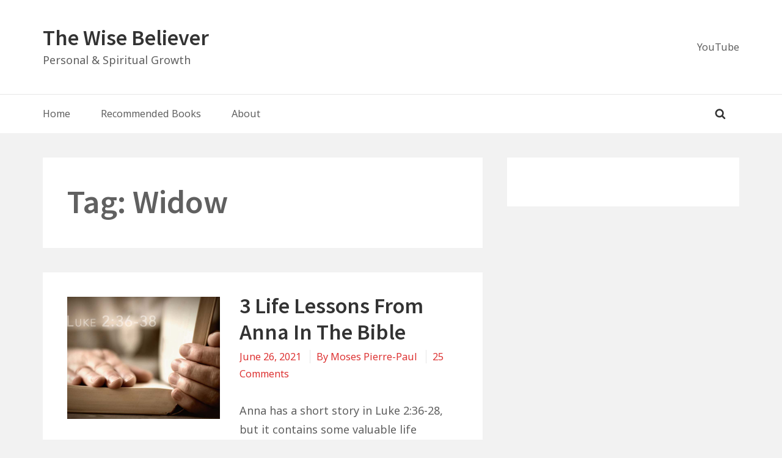

--- FILE ---
content_type: text/css
request_url: https://thewisebeliever.com/wp-content/themes/manta/style.css?ver=6.9
body_size: 9050
content:
/*
Theme Name: Manta
Theme URI: https://www.premiumwp.com/themes/manta/
Author: PremiumWP
Author URI: https://www.premiumwp.com/
Description: Manta is a minimal, lightweight and mobile first WordPress theme that is flexible and easy to use. It is built with accessibility, search-engine optimization (SEO), security, pagespeed and simplicity in mind. Manta is written with clean code, the most current HTML5 conventions and Schema.org microdata. With various header, footer and sidebar layout options, site dimension controls, numerous options for displaying featured images, typography options and more, Manta can serve as a solid base to build incredible websites.
Version: 1.3.3
License: GNU General Public License v2 or later
License URI: http://www.gnu.org/licenses/gpl-2.0.html
Text Domain: manta
Tags: one-column, two-columns, three-columns, left-sidebar, right-sidebar, flexible-header, accessibility-ready, custom-background, custom-header, custom-menu, custom-logo, editor-style, featured-images, footer-widgets, microformats, post-formats, rtl-language-support, sticky-post, theme-options, threaded-comments, translation-ready

This theme, like WordPress, is licensed under the GPL.
Use it to make something cool, have fun, and share what you've learned with others.

Manta is based on Underscores http://underscores.me/, (C) 2012-2016 Automattic, Inc.
Underscores is distributed under the terms of the GNU GPL v2 or later.

# Warning

DO NOT make edits directly to this file. You will lose all modifications when the theme is next updated if you do so.
Please use a child theme. Alternatively for minor CSS customization consider using the Additional CSS section in
Appearance > Customize > Additional CSS, as this is saved in your database and will remain after theme update.

*/


/**
 * Table of Contents
 * 1.0 - HTML5 Reset
 *	 1.1 - Baseline Normalize
 *	 1.2 - Box Sizing
 * 2.0 - Elements
 *	 2.1 - Typographical Elements
 *	 2.2 - Headings
 *	 2.3 - Forms
 *	 2.4 - Tables
 * 3.0  Float Clearing
 * 4.0  Accessibility
 * 5.0  Alignment
 * 6.0  Media
 *	 6.1 Smiley
 *	 6.2 Captions
 *	 6.3 Media Elements
 *	 6.4 Gallery
 * 7.0  Widgets
 *   7.1 Header Widgets
 *   7.2 Sidebar Widgets
 *   7.3 Footer Widgets
 * 8.0  Navigation
 *   8.1 Menu and sub-menu toggle buttons
 *   8.2 Primary menu
 *   8.3 Header menu
 *   8.4 Footer menu
 *   8.5 Post pagination and navigation
 * 9.0  Site Layout & Structure
 *	 9.1 Site Header
 *	 9.2 Featured Post
 *	 9.3 Site Content
 *	 9.4 Site Footer
 * 10.0 Plugins Compatibility
 *   10.1 Jetpack
 *   10.2 WooCommerce
 *   10.3 Gravity Forms
 * 11.0 Media queries
 *   11.1 Screen >= 640px
 *   11.2 Screen >= 860px
 *   11.3 Screen >= 1024px
 *   11.4 Screen >= 1200px
 *   11.5 Screen >= 1340px
 */


/**
 * 1.0 - HTML5 Reset
 */


/**
 * 1.0 - HTML5 Reset
 */


/**
 * 1.1 Baseline Normalize
 * Modified from normalize.css v7.0.0 | MIT License | github.com/necolas/normalize.css
 */

html {
    line-height: 1.15;
    -ms-text-size-adjust: 100%;
    -webkit-text-size-adjust: 100%;
}

body {
    margin: 0;
}

hr {
    box-sizing: content-box;
    height: 0;
    overflow: visible;
}

pre,
code,
kbd,
samp {
    font-family: monospace, monospace;
    font-size: 1em;
}

a {
    -webkit-text-decoration-skip: objects;
}

abbr[title] {
    border-bottom: none;
    text-decoration: underline;
    text-decoration: underline dotted;
}

b,
strong {
    font-weight: inherit;
}

b,
strong {
    font-weight: bolder;
}

dfn {
    font-style: italic;
}

small {
    font-size: 80%;
}

sub,
sup {
    font-size: 75%;
    line-height: 0;
    position: relative;
    vertical-align: baseline;
}

sub {
    bottom: -0.25em;
}

sup {
    top: -0.5em;
}

audio:not([controls]) {
    display: none;
    height: 0;
}

svg:not(:root) {
    overflow: hidden;
}

button,
input,
optgroup,
select,
textarea {
    font-family: sans-serif;
    font-size: 100%;
    line-height: 1.15;
    margin: 0;
}

button,
input {
    overflow: visible;
}

button,
select {
    text-transform: none;
}

button,
html [type="button"],
[type="reset"],
[type="submit"] {
    -webkit-appearance: button;
}

button::-moz-focus-inner,
[type="button"]::-moz-focus-inner,
[type="reset"]::-moz-focus-inner,
[type="submit"]::-moz-focus-inner {
    border-style: none;
    padding: 0;
}

button:-moz-focusring,
[type="button"]:-moz-focusring,
[type="reset"]:-moz-focusring,
[type="submit"]:-moz-focusring {
    outline: 1px dotted ButtonText;
}

fieldset {
    padding: 0.35em 0.75em 0.625em;
}

legend {
    box-sizing: border-box;
    color: inherit;
    display: table;
    max-width: 100%;
    padding: 0;
    white-space: normal;
}

progress {
    vertical-align: baseline;
}

textarea {
    overflow: auto;
}

[type="number"]::-webkit-inner-spin-button,
[type="number"]::-webkit-outer-spin-button {
    height: auto;
}

[type="search"] {
    -webkit-appearance: textfield;
    outline-offset: -2px;
}

[type="search"]::-webkit-search-cancel-button,
[type="search"]::-webkit-search-decoration {
    -webkit-appearance: none;
}

::-webkit-file-upload-button {
    -webkit-appearance: button;
    font: inherit;
}

details {
    display: block;
}

summary {
    display: list-item;
}

template {
    display: none;
}


/**
 * 1.2 Box Sizing
 */

html,
input[type='search'] {
    box-sizing: border-box;
}

*,
*:before,
*:after {
    box-sizing: inherit;
}


/**
 * 2.0 - Elements
 */


/**
 * 2.1 Typographical Elements
 */

html {
    overflow-y: scroll;
}

body {
    font-size: 1rem;
    font-weight: 400;
    line-height: 1.75;
    font-family: "Noto Sans", Helvetica Neue, Helvetica, Arial, sans-serif;
    word-wrap: break-word;
    color: #333;
    background-color: #f2f2f2;
}

a {
    text-decoration: none;
    color: #006eb8;
    -webkit-transition: all .1s ease-in-out;
    transition: all .1s ease-in-out;
}

a:focus {
    outline: thin dotted;
    outline-offset: -1px;
}

a:hover,
a:focus {
    color: #006eb8;
    text-decoration: none;
    box-shadow: inset 0 0 0 currentColor, 0 1px 0 currentColor;
}

a:hover>img,
a:focus>img {
    opacity: 0.9;
}

address,
p {
    margin: 0 0 1.75rem;
}

ol,
ul {
    margin: 0 0 1.75rem;
    padding: 0 0 0 1.75em;
}

li>ul,
li>ol {
    margin-bottom: 0;
}

hr {
    overflow: visible;
    height: 1px;
    margin-bottom: 1.75rem;
    border: 0;
    background-color: #e6e6e6;
}

abbr,
dfn[title],
acronym {
    cursor: help;
    border-bottom: 1px dotted #e6e6e6;
}

dfn,
cite,
em,
i {
    font-style: italic;
}

mark,
ins {
    color: #000;
    background: #ddd;
}

dl,
dd {
    margin: 0 0 1.75rem;
}

dt {
    font-weight: 700;
}

code,
kbd,
tt,
var,
samp,
pre {
    font-family: monaco, Consolas, "Lucida Console", monospace;
    font-size: 1rem;
}

pre {
    border: 1px solid #e6e6e6;
    line-height: 1.75;
    margin: 0 0 1.75rem;
    max-width: 100%;
    overflow: auto;
    padding: 1.75em;
    white-space: pre;
    white-space: pre-wrap;
    word-wrap: break-word;
}

code {
    background-color: #f9f9f9;
    padding: 0.125em 0.25em;
}

blockquote {
    border-left: 4px solid #e6e6e6;
    color: #606060;
    font-size: 1.125rem;
    font-style: italic;
    line-height: 1.75;
    margin-bottom: 1.75rem;
    padding-left: 0.875em;
}

blockquote p {
    margin-bottom: 1.75rem;
}

blockquote>p:last-child {
    margin-bottom: 0;
}

blockquote cite,
blockquote small {
    color: #333;
    font-size: 0.8rem;
    line-height: 2.1875;
}

blockquote em,
blockquote i,
blockquote cite {
    font-style: normal;
}

blockquote strong,
blockquote b {
    font-weight: 400;
}


/**
 * 2.2 Headings
 */

h1,
h2,
h3,
h4,
h5,
h6 {
    font-family: "Source Sans Pro", Helvetica Neue, Helvetica, Arial, sans-serif;
    font-weight: 700;
    line-height: 1.2;
    margin: 0 0 1.75rem;
}

h1:first-child,
h2:first-child,
h3:first-child,
h4:first-child,
h5:first-child,
h6:first-child {
    margin-bottom: 0.25rem;
}

h1 {
    font-size: 3rem;
}

h2 {
    font-size: 2rem;
}

h3 {
    font-size: 1.75rem;
}

h4 {
    font-size: 1.5rem;
}

h5 {
    font-size: 1.25rem;
}

h6 {
    font-size: 1.25rem;
}


/**
 * 2.3 Forms
 */

input {
    line-height: normal;
}

input:focus,
input[type='button'],
input[type='reset'],
input[type='submit'],
textarea:focus {
    transition: all 0.15s ease-in-out;
}

button,
button[disabled]:hover,
button[disabled]:focus,
input[type="button"],
input[type="button"][disabled]:hover,
input[type="button"][disabled]:focus,
input[type="reset"],
input[type="reset"][disabled]:hover,
input[type="reset"][disabled]:focus,
input[type="submit"],
input[type="submit"][disabled]:hover,
input[type="submit"][disabled]:focus {
    background-color: #333;
    border-width: 0;
    color: #fff;
    font-weight: 700;
    letter-spacing: 0.046875em;
    line-height: 1;
    padding: 1em 1.25em;
    text-transform: uppercase;
}

button:hover,
button:focus,
input[type="button"]:hover,
input[type="button"]:focus,
input[type="reset"]:hover,
input[type="reset"]:focus,
input[type="submit"]:hover,
input[type="submit"]:focus {
    background: #006eb8;
    cursor: pointer;
}

button:focus,
input[type="button"]:focus,
input[type="reset"]:focus,
input[type="submit"]:focus {
    outline: thin dotted;
    outline-offset: -4px;
}

input[type="date"],
input[type="time"],
input[type="datetime-local"],
input[type="week"],
input[type="month"],
input[type="text"],
input[id="author"],
input[type="email"],
input[type="url"],
input[type="password"],
input[type="search"],
input[type="tel"],
input[type="number"],
textarea {
    background-color: #fff;
    border: 1px solid #e6e6e6;
    color: #606060;
    padding: 1.25em;
    width: 100%;
}

input[type="date"]:focus,
input[type="time"]:focus,
input[type="datetime-local"]:focus,
input[type="week"]:focus,
input[type="month"]:focus,
input[type="text"]:focus,
input[id="author"]:focus,
input[type="email"]:focus,
input[type="url"]:focus,
input[type="password"]:focus,
input[type="search"]:focus,
input[type="tel"]:focus,
input[type="number"]:focus,
textarea:focus {
    background-color: #fff;
    border-color: #006eb8;
    color: #333;
    outline: 0;
}

.post-password-form {
    margin-bottom: 1.75em;
}

.post-password-form label {
    color: #333;
    display: block;
    font-size: 13px;
    font-size: 0.875rem;
    letter-spacing: 0.076923077em;
    line-height: 1.6153846154;
    margin-bottom: 1.75em;
    text-transform: uppercase;
}

.post-password-form input[type="password"] {
    margin-top: 0.4375em;
}

.post-password-form> :last-child {
    margin-bottom: 0;
}

.search-form {
    position: relative;
}

.search-field {
    width: calc(100% - 42px);
    border-radius: 2px 0 0 2px;
}

.search-submit {
    position: absolute;
    top: 0;
    right: 0;
    bottom: 0;
    overflow: hidden;
    width: 42px;
    padding: 0;
    border-left-width: 0;
    border-radius: 0 2px 2px 0;
}


/**
 * 2.4 Tables
 */

table,
th,
td {
    border: 1px solid #e6e6e6;
}

table {
    border-collapse: separate;
    border-spacing: 0;
    border-width: 1px 0 0 1px;
    margin: 0 0 1.75rem;
    table-layout: fixed;
    width: 100%;
}

caption,
th,
td {
    font-weight: normal;
    text-align: left;
}

th {
    border-width: 0 1px 1px 0;
    font-weight: 700;
}

td {
    border-width: 0 1px 1px 0;
}

th,
td {
    padding: 0.4375em;
}


/**
 * 3.0 - Float Clearing
 */

.author-info:after,
.footer-menu:after,
.gallery:after,
.header-menu:after,
.hentry:after,
.main-navigation:after,
.post-navigation:after,
.site-content:after,
.entry-content:after,
.entry-comments:after,
.widget .search-form:after,
.featured-content:after,
.featured-posts:after {
    display: table;
    clear: both;
    content: '';
}


/**
 * 4.0 - Accessibility
 * Text meant only for screen readers.
 */

.screen-reader-text {
    position: absolute !important;
    overflow: hidden;
    clip: rect(1px, 1px, 1px, 1px);
    width: 1px;
    height: 1px;
}

.screen-reader-text:focus {
    font-size: 14px;
    font-size: 0.875rem;
    font-weight: bold;
    line-height: normal;
    z-index: 100000;
    /* Above WP toolbar. */
    top: 5px;
    left: 5px;
    display: block;
    clip: auto !important;
    width: auto;
    height: auto;
    padding: 15px 23px 14px;
    text-decoration: none;
    color: #21759b;
    border-radius: 3px;
    background-color: #f1f1f1;
    box-shadow: 0 0 2px 2px rgba(0, 0, 0, 0.6);
}


/* Do not show the outline on the skip link target. */

#content[tabindex='-1']:focus {
    outline: 0;
}


/**
 * 5.0 - Alignment
 */

.alignleft {
    float: left;
    margin: 0.4375rem 1.75rem 1.75rem 0;
}

.alignright {
    float: right;
    margin: 0.4375rem 0 1.75rem 1.75rem;
}

.aligncenter {
    clear: both;
    display: block;
    margin: 0 auto 1.75rem;
}


/**
 * 6.0 - Media
 */


/**
 * 6.1 - Smiley
 */

.page-content .wp-smiley,
.entry-content .wp-smiley,
.comment-content .wp-smiley {
    margin-top: 0;
    margin-bottom: 0;
    padding: 0;
    border: none;
}


/**
 * 6.2 - Captions
 */

.wp-caption {
    max-width: 100%;
    margin-bottom: 1.75rem;
}

.wp-caption img[class*='wp-image-'],
.entry-content .gallery img {
    display: block;
    margin: 0;
}

.wp-caption-text {
    font-size: 14px;
    font-style: italic;
    line-height: 2;
    color: #606060;
    padding-top: 0.5845em;
}


/**
 * 6.3 - Media Elements
 */

img {
    height: auto;
    max-width: 100%;
    vertical-align: middle;
}

.entry-content a img,
.entry-summary a img,
.comment-content a img,
.textwidget a img {
    display: block;
    transition: all 0.1s ease-in-out;
}


/* Make sure embeds and iframes fit their containers. */

embed,
iframe,
object,
video {
    margin-bottom: 1.75em;
    max-width: 100%;
    vertical-align: middle;
}

p>embed,
p>iframe,
p>object,
p>video {
    margin-bottom: 0;
}

.entry-content .wp-audio-shortcode a,
.entry-content .wp-playlist a {
    box-shadow: none;
}

.wp-audio-shortcode,
.wp-video,
.wp-playlist.wp-audio-playlist {
    margin-top: 0;
    margin-bottom: 1.75em;
}

.wp-playlist.wp-audio-playlist {
    padding-bottom: 0;
}

.wp-playlist .wp-playlist-tracks {
    margin-top: 0;
}

.wp-playlist-item .wp-playlist-caption {
    border-bottom: 0;
    padding: 0.7em 0;
}

.wp-playlist-item .wp-playlist-item-length {
    top: 0.7em;
}

.mejs-container {
    margin-bottom: 1.75rem;
}


/* Audio Player */

.mejs-controls a.mejs-horizontal-volume-slider,
.mejs-controls a.mejs-horizontal-volume-slider:focus,
.mejs-controls a.mejs-horizontal-volume-slider:hover {
    border: 0;
    background: transparent;
}


/**
 * 6.4 - Gallery
 */

.gallery-item {
    display: inline-block;
    text-align: left;
    vertical-align: top;
    margin: 0 0 1.75em;
    padding: 0 0.875em 0 0;
    width: 50%;
}

.gallery-columns-1 .gallery-item {
    width: 100%;
}

.gallery-columns-2 .gallery-item {
    max-width: 50%;
}

.gallery-item a,
.gallery-item a:hover,
.gallery-item a:focus {
    -webkit-box-shadow: none;
    box-shadow: none;
    background: none;
    display: inline-block;
    max-width: 100%;
}

.gallery-caption {
    display: block;
    text-align: left;
    padding: 0 10px 0 0;
    margin-bottom: 0;
}


/**
 * 7.0 Widgets
 */

.widget {
    padding: 40px;
    margin-bottom: 40px;
    font-size: 0.9rem;
    line-height: 1.86666667;
    background-color: transparent;
}

.entry-content .widget {
    padding: 0;
}

h3.widget-title {
    font-size: 1.25rem;
    margin-bottom: 0.875rem;
}

.widget ul {
    margin: 0;
    padding-left: 0;
    list-style: none;
}

.widget li,
.widget li li:first-child {
    margin-top: 0.875rem;
    padding-top: 0.875rem;
    border-top: 1px dotted #e6e6e6;
}

.widget li:first-child,
.widget .nav-menu li,
.widget .nav-menu li li {
    margin-top: 0;
    padding-top: 0;
    border-top: none;
}

.widget li li {
    margin-left: 0.875rem;
}

.widget_calendar table {
    margin: 0;
}

.widget_calendar td,
.widget_calendar th {
    line-height: 2.3333;
    text-align: center;
    padding: 0;
}

.widget_calendar caption {
    font-weight: 700;
    margin: 0 0 1.75rem;
    letter-spacing: 0.04em;
}

.widget_calendar tbody a {
    font-weight: 700;
}

.widget_calendar tbody a:hover,
.widget_calendar tbody a:focus {
    font-weight: 400;
}

.widget select {
    max-width: 100%;
}

.widget .post-date {
    display: block;
}


/**
 * 7.1 - Header Widgets
 */

.header-widget {
    display: table;
    margin-right: auto;
    margin-left: auto;
}

.header-widget .widget {
    margin-bottom: 0;
    padding: 0 40px 40px;
}


/**
 * 7.2 - Sidebar Widgets
 */

#secondary .widget,
#tertiary .widget {
    background-color: #fff;
}


/**
 * 7.3 - Footer Widgets
 */

.footer-widgets {
    background-color: #fff;
}

.footer-widgets .widget {
    margin-bottom: 0;
    padding-top: 0;
}

.footer-widgets .widget-wrapper:first-child .widget {
    padding-top: 40px;
}


/**
 * 7.4 - Custom widgets
 */

.manta_widget_recent_entries li:after,
.manta_widget_featured_entries li:after {
    display: table;
    clear: both;
    content: '';
}

.widget-thumbnail .wp-post-image {
    display: block;
    float: left;
    margin-right: 15px;
    width: 90px;
    height: auto;
}

.widget-thumbnail+.recent-post-content,
.widget-thumbnail+.featured-post-content {
    display: block;
    float: right;
    width: calc( 100% - 105px);
}

.widget.manta_widget_recent_entries,
.widget.manta_widget_featured_entries {
    font-size: 0.9rem;
    line-height: 1.6;
}


/**
 * 8.0 - Navigation
 */

#main-navigation .wrap,
.nav-menu,
.nav-menu .sub-menu {
    display: none;
    margin: 0;
    padding-left: 0;
    list-style: none;
}

.no-js .nav-menu,
.no-js .sub-menu,
.no-js #main-navigation .wrap,
#main-navigation.toggled-on .wrap,
.toggled-on .nav-menu,
.sub-menu.toggled-on {
    display: block;
}

.nav-menu .menu-item {
    position: relative;
}

.nav-menu a {
    font-size: 0.9rem;
    line-height: 1.9444444444;
    display: block;
    padding: 0.875em 0;
    color: #333;
    background-color: transparent;
}

.nav-menu a:hover,
.nav-menu a:focus {
    color: #006eb8;
    box-shadow: none;
}

.nav-menu .menu-item-has-children>a,
.nav-menu .page_item_has_children>a {
    margin-right: 56px;
}

.nav-menu .sub-menu {
    margin-left: 0.875em;
}


/**
 * 8.1 - Menu and sub-menu toggle buttons
 */

.menu-toggle {
    width: 100%;
    border-top: 1px solid #e6e6e6;
    background-color: transparent;
    color: #333;
}

.menu-toggle:hover,
.menu-toggle:focus,
.sub-menu-toggle:hover,
.sub-menu-toggle:focus {
    color: #006eb8;
    background-color: transparent;
}

.toggled-on .menu-toggle {
    border-bottom: 1px solid #e6e6e6;
}

.sub-menu-toggle {
    position: absolute;
    top: 0;
    right: -10px;
    font-size: 0.9rem;
    line-height: 1.9444444444;
    height: 3.5em;
    padding: 0.875em 10px;
    color: #333;
    background-color: transparent;
}


/**
 * 8.2 - Primary menu
 */

#main-navigation .wrap {
    padding: 0 40px;
}

#main-navigation>.wrap {
    padding-bottom: 0.875em;
}

#main-navigation>.wrap {
    position: relative;
}

#main-navigation .search-form {
    padding: 1.75em 0 0.875em 0;
}

#main-navigation .search-item,
#main-navigation .search-submit {
    display: none;
}

#main-navigation .search-field {
    padding: 0.875em;
}

#main-navigation .label-search {
    width: 100%;
}


/**
 * 8.3 - Header menu
 */

#header-nav {
    padding: 0 40px;
}


/**
 * 8.4 - Footer menu
 */

#footer-menu .nav-menu {
    display: block;
}

#footer-menu .menu-item {
    display: inline-block;
}

#footer-menu .menu-item a {
    padding: 0 1em 1.75em;
}

#footer-menu .menu-item-has-children a:hover,
#footer-menu .menu-item-has-children a:focus,
#footer-menu .page_item_has_children a:hover,
#footer-menu .page_item_has_children a:focus {
    background-color: transparent;
}

#footer-menu .menu-item-has-children>a,
#footer-menu .page_item_has_children>a {
    margin-right: 0;
}


/**
 * 8.5 - Post pagination and navigation
 */

.navigation {
    clear: both;
    margin: 0 auto 40px;
}

.nav-links a {
    color: #606060;
    margin-top: 1px;
    background-color: #fff;
    border-width: 0;
}

.page-numbers {
    display: inline-block;
    padding: 0.5em 1.25em;
    margin-top: 1px;
    background-color: #fff;
}

.nav-next a,
.nav-previous a {
    display: block;
    padding: 40px;
}

.nav-links a:hover,
.nav-links a:focus,
.page-numbers.current {
    color: #333;
    box-shadow: none;
    text-shadow: 1px 0 0 currentColor;
}

.meta-nav {
    background: transparent;
    color: #606060;
    display: block;
    font-size: 0.6875rem;
    letter-spacing: 0.1818em;
    margin-bottom: 0.875rem;
    text-transform: uppercase;
}

.page-links {
    margin: 0 0 1.75rem;
}


/**
 * 9.0 Site Layout & Structure
 */

.hide-on-mobile {
    display: none;
}

.page-header,
.post-wrapper,
.page-content,
.author-info,
.comment-respond,
.entry-comments,
.woo-content {
    padding: 40px;
    background-color: #fff;
    margin-bottom: 40px;
}


/**
 * 9.1 Site Header
 */

.site-header {
    background-color: #fff;
}

.site-branding {
    padding: 40px;
    text-align: center;
}

.custom-logo-link:hover,
.custom-logo-link:focus {
    box-shadow: none;
}

h1.site-title,
p.site-title {
    margin-bottom: 0;
    font-family: "Source Sans Pro", Helvetica Neue, Helvetica, Arial, sans-serif;
    font-size: 2rem;
    font-weight: 700;
    line-height: 1.2;
}

.site-title a {
    color: #333;
}

.site-title a:hover,
.site-title a:focus {
    box-shadow: inset 0 0 0 currentColor, 0 3px 0 currentColor;
}

.site-description {
    margin-bottom: 0;
}

.wp-custom-header {
    width: 100%;
    margin: 0 auto;
    padding: 0;
}

.wp-custom-header img {
    display: block;
    margin: 0 auto;
}


/**
 * 9.3 Site Content
 */

.site-content {
    position: relative;
    margin: 0 auto;
    padding-top: 40px;
}


/**
 * # Content Sidebar Wrap
 */


/**
 * ## Post/Page Entry
 */

.sticky {
    position: relative;
}

.thumbnails,
.single-thumb>img {
    margin-bottom: 0;
}

.thumb-above-title .thumbnails,
.thumb-below-title .thumbnails,
.thumb-above-title .single-thumb>img,
.thumb-below-title .single-thumb>img {
    margin-bottom: 1.75rem;
}

.entry-header {
    margin-bottom: 1.75rem;
}

.entry-title a {
    color: #333;
}

.entry-title a:hover,
.entry-title a:focus {
    color: #333;
    box-shadow: inset 0 0 0 currentColor, 0 3px 0 currentColor;
}

.entry-meta {
    font-size: 0.9rem;
    width: 100%;
    text-transform: capitalize;
}

.comments-link {
    text-transform: initial;
}

.entry-meta>span {
    margin-right: 6px;
    padding-right: 6px;
    border-right: 1px solid #e6e6e6;
}

.entry-meta>span:last-child {
    border-right-width: 0;
}

.modified-entry-date {
    display: none;
}

.entry-content a {
    box-shadow: inset 0 0 0 currentColor, 0 1px 0 currentColor;
}

.entry-content a:hover,
.entry-content a:focus {
    box-shadow: none;
}

a.more-link {
    box-shadow: none;
    font-size: 0.9rem;
    font-weight: 700;
    text-transform: uppercase;
}

a.more-link:hover,
a.more-link:focus {
    box-shadow: inset 0 0 0 currentColor, 0 1px 0 currentColor;
}

.blog .entry-content p:last-child,
.home .entry-content p:last-child,
.archive .entry-content p:last-child,
.search .entry-content p:last-child {
    margin-bottom: 0;
}

.entry-footer {
    font-size: 0.9rem;
    padding-top: 0.875em;
    border-top: 1px solid #e6e6e6;
}

.page .entry-footer {
    padding-top: 0;
    border-top-width: 0;
}

.entry-footer>span {
    display: block;
}


/**
 * ## Post Author
 */

.author-info p {
    margin-bottom: 0;
}

.avatar {
    display: block;
    margin: 0 auto 14px;
}

.author-title {
    margin-bottom: 0;
    text-align: center;
}


/**
 * ## Comments
 */

.comment-respond,
.entry-comments {
    font-size: 0.9rem;
}

.comment-list {
    margin: 0;
    padding-left: 0;
    list-style: none;
}

.comment-list .children {
    padding-left: 1.75em;
    list-style: none;
}

.comment-inner,
.pingback {
    padding-top: 40px;
    background-color: #fff;
}

.comments-title {
    background-color: #fff;
}

.comment-header {
    padding-bottom: 15px;
    border-bottom: 1px solid #e6e6e6;
}

.pingback p,
.comment-content p:last-child {
    margin: 0;
}

.comment-author .avatar {
    float: left;
    margin-right: 1.75rem;
    border-radius: 100%;
}

.bypostauthor .avatar {
    border-color: green;
}

.comment-content {
    clear: both;
    padding: 1em 0;
}

.comment-content a {
    border-bottom: 1px solid currentColor;
}

.comment-content a:hover,
.comment-content a:focus {
    border-bottom: none;
}

.comment-respond {
    clear: both;
}

.comment-reply-link {
    margin-right: 14px;
}

.comment-edit-link {
    display: inline-block;
}

.pingback .comment-edit-link {
    display: block;
}

.no-comments {
    margin-top: 1.75rem;
    padding-left: 0.875em;
}


/**
 * 9.4 Site Footer
 */

#colophon {
    font-size: 0.8rem;
    padding: 40px 0;
    text-align: center;
    border-top: 1px solid #e6e6e6;
    background-color: #fff;
}

#colophon>.wrap {
    padding: 0 40px;
}

#colophon .copyright-text p {
    margin-bottom: 0;
}

.footer-text a {
    color: currentColor;
}


/**
 * 9.5 Boxed Layout
 */

.boxed .site-header {
    border-bottom: 1px solid #e6e6e6;
}

.boxed .site-content {
    background-color: #fff;
    padding: 40px 0 0;
}

.boxed .author-info {
    margin-bottom: 0;
}

.boxed .featured-content {
    background-color: #fff;
    margin-bottom: 0;
}

.boxed .page-header {
    padding: 0 40px 40px 40px;
}

.boxed .post-wrapper {
    margin-bottom: 0;
    padding-top: 0;
}

.boxed .thumb-small .thumbnails,
.boxed .thumb-large .thumbnails,
.boxed .thumb-small .single-thumb>img,
.boxed .thumb-large .single-thumb>img {
    margin-bottom: 1.75rem;
}

.boxed .navigation {
    margin-bottom: 0;
    padding: 0 20px;
    background-color: #fff;
    overflow: hidden;
}

.boxed .pagination {
    padding: 0 40px;
    margin-bottom: 40px;
}

.boxed .page-numbers {
    border: 1px solid #e6e6e6;
}

.boxed .nav-next a,
.boxed .nav-previous a {
    padding: 20px;
}

.boxed .widget {
    margin-bottom: 0;
    padding-top: 0;
}

.boxed .footer-widget:first-child .widget {
    padding-top: 0;
}

.boxed .page-header,
.boxed .post-wrapper,
.boxed .page-content,
.boxed .author-info,
.boxed .comment-respond,
.boxed .entry-comments,
.boxed .woo-content {
    margin-bottom: 0;
}


/**
 * 10.0 - Plugins Compatibility
 */


/**
 * 10.1 - Jetpack
 */

.infinite-scroll .pagination,
.infinite-scroll.neverending .site-footer {
    display: none;
}

.infinity-end.neverending .site-footer {
    display: block;
}

p#subscribe-submit {
    margin-bottom: 0;
}

p#subscribe-submit input {
    width: 100%;
    background-color: #0093E3;
}

#subscribe-email input {
    width: 100% !important;
    padding: 1em 1.25em;
}

.jp-relatedposts-post-img {
    margin-bottom: 10px;
}

#jp-relatedposts .jp-relatedposts-items .jp-relatedposts-post .jp-relatedposts-post-title a,
a.jp-relatedposts-post-a {
    font-size: 0.9rem !important;
    line-height: 1.8666667;
    box-shadow: none;
}

#jp-relatedposts .jp-relatedposts-items .jp-relatedposts-post .jp-relatedposts-post-title a:hover,
#jp-relatedposts .jp-relatedposts-items .jp-relatedposts-post:hover .jp-relatedposts-post-title a {
    text-decoration: none !important;
    box-shadow: inset 0 0 0 currentColor, 0 1px 0 currentColor;
}


/**
 * 10.2 - WooCommerce
 */

.woocommerce #respond input#submit,
.woocommerce a.button,
.woocommerce button.button,
.woocommerce input.button {
    line-height: initial;
    font-size: 1rem;
    padding: calc( 1.25em + 1px);
}

.woocommerce-cart table.cart td.actions .coupon .input-text {
    padding: 1.25em;
}


/**
 * 10.3 - Gravity Forms
 */

.mce-toolbar .mce-ico {
    color: currentColor;
}


/**
 * 11.0 - Media queries
 */


/**
 * 11.1 - Screen >= 640px
 */

@media only screen and (min-width: 640px) {
    html {
        font-size: 18px;
    }
}


/**
 * 11.2 - 640px <= Screen < 1024px also 1200px <= Screen
 */

@media only screen and (max-width: 1023px) and (min-width: 641px),
(min-width: 1200px) {
    .site-main .thumb-small {
        padding: 40px;
        margin-bottom: 40px;
        background-color: #fff;
    }
    .site-main .thumb-small .post-wrapper {
        position: relative;
        top: -7px;
        overflow: hidden;
        padding: 0;
        margin-bottom: 0;
    }
    .site-main .thumb-small .post-thumbnail {
        background-repeat: no-repeat;
        background-position: center center;
        background-size: cover;
        display: inline-block;
        float: left;
        margin-right: 1.75rem;
    }
    .site-main .thumb-small.right .post-thumbnail {
        float: right;
        margin-left: 1.75rem;
        margin-right: 0;
    }
    .site-main .thumb-small .post-thumbnail {
        width: 150px;
        height: 150px;
    }
    .site-main .thumb-small .thumbnails {
        min-width: 100%;
        min-height: 100%;
        opacity: 0;
        margin-bottom: 0;
    }
    .site-main .thumb-small .thumbnails:hover,
    .site-main .thumb-small .thumbnails:focus {
        opacity: 0;
    }
}


/**
 * 11.3 - Screen >= 860px
 */

@media only screen and (min-width: 860px) {
    .gallery-item {
        max-width: 25%;
    }
    .gallery-columns-1 .gallery-item {
        max-width: 100%;
    }
    .gallery-columns-2 .gallery-item {
        max-width: 50%;
    }
    .gallery-columns-3 .gallery-item {
        max-width: 33.33%;
    }
    .gallery-columns-4 .gallery-item {
        max-width: 25%;
    }
    .footer-widgets .widget {
        padding: 0 0 40px;
    }
    .footer-widgets .wrap,
    #main-navigation .wrap,
    #header-nav,
    .widget-wrapper,
    .header-items,
    .site-content,
    #colophon>.wrap {
        width: 100%;
        max-width: 800px;
        margin: 0 auto;
        padding: 0;
    }
    .header-items {
        max-width: none;
    }
    .site-content {
        padding: 40px 0 0;
    }
    .site-main .thumb-small .post-thumbnail {
        background-repeat: no-repeat;
        background-position: center center;
        background-size: cover;
        width: 250px;
        height: 200px;
    }
    .avatar {
        float: left;
        margin-right: 1.75rem;
        margin-bottom: 0;
    }
    .author-title {
        text-align: left;
    }
    .author-bio {
        clear: both;
    }
    .author-description {
        overflow: hidden;
        position: relative;
        top: -6px;
    }
    .comment-form-author,
    .comment-form-email,
    .comment-form-url {
        float: left;
        width: 32%;
    }
    .comment-form-email,
    .comment-form-url {
        margin-left: 2%;
    }
    .boxed .site-header,
    .boxed .site-footer,
    .boxed .footer-widgets {
        max-width: 800px;
        margin: 0 auto;
    }
    .boxed .wrap,
    .boxed #main-navigation .wrap,
    .boxed #colophon>.wrap,
    .boxed .header-items,
    .boxed .footer-widgets>.wrap {
        max-width: 720px;
    }
}


/**
 * 11.4 - Screen >= 1024px
 */

@media only screen and (min-width: 1024px) {
    .gallery-columns-5 .gallery-item {
        max-width: 20%;
    }
    .gallery-columns-6 .gallery-item {
        max-width: 16.66%;
    }
    .gallery-columns-7 .gallery-item {
        max-width: 14.28%;
    }
    .gallery-columns-8 .gallery-item {
        max-width: 12.5%;
    }
    .gallery-columns-9 .gallery-item {
        max-width: 11.11%;
    }
    .aligned .header-widget {
        display: block;
    }
    .aligned .header-widget .widget {
        margin: 0;
        padding: 20px 40px;
    }
    .left .header-widget .widget {
        float: right;
        padding-right: 0;
    }
    .right .header-widget .widget {
        float: left;
        padding-left: 0;
    }
    .footer-widgets .wrap {
        display: flex;
    }
    .footer-widgets .widget-wrapper {
        flex: 1;
        margin-right: 40px;
    }
    .footer-widgets .widget {
        padding: 40px 0;
    }
    .footer-widgets .widget-wrapper:last-child {
        margin-right: 0;
    }
    .menu-toggle,
    .sub-menu-toggle,
    .sidebar-toggle {
        display: none;
    }
    #main-navigation .wrap {
        display: block;
    }
    .toggled-on .nav-menu,
    .nav-menu,
    .nav-menu .menu-item {
        display: inline-block;
        vertical-align: middle;
    }
    .sub-menu .menu-item {
        display: block;
    }
    .nav-menu a {
        padding: 0.875rem 1.25rem;
        -webkit-transition: all 0s ease 0s;
        transition: all 0s ease 0s;
    }
    .nav-menu .menu-item-has-children>a,
    .nav-menu .page_item_has_children>a {
        margin-right: 0;
    }
    .nav-menu .menu-item-has-children:hover a,
    .nav-menu .page_item_has_children:hover a,
    .nav-menu .menu-item-has-children.focus>a,
    .nav-menu .page_item_has_children.focus>a {
        background-color: #f9f9f9;
    }
    .nav-menu .sub-menu {
        position: absolute;
        z-index: 9999;
        top: calc( 100% - 0.5px);
        left: -999em;
        display: block;
        margin-left: 0;
        background-color: #f9f9f9;
        text-align: left;
        opacity: 0;
    }
    .nav-menu .sub-menu a {
        width: 225px;
        padding: 0.875rem 1.25rem;
        word-wrap: break-word;
        border-bottom: 1px solid #e6e6e6;
        background-color: #f9f9f9;
    }
    .nav-menu .sub-menu .sub-menu {
        top: 0;
    }
    .nav-menu .menu-item:hover>.sub-menu,
    .nav-menu .menu-item.focus>.sub-menu {
        opacity: 1;
        left: auto;
    }
    .nav-menu .sub-menu .menu-item:hover>.sub-menu,
    .nav-menu .sub-menu .menu-item.focus>.sub-menu {
        left: 224px;
    }
    #main-navigation .search-form {
        position: absolute;
        top: 0;
        height: 100%;
        width: 100%;
        right: 0;
        padding: 0.875em 0;
        display: none;
        z-index: 20;
    }
    #main-navigation.right .search-field {
        padding-left: 2.5em;
    }
    #main-navigation .nav-search-active {
        display: flex;
        align-items: center;
    }
    #main-navigation .search-item {
        position: absolute;
        right: 0;
        top: 0;
        height: 100%;
        z-index: 21;
        display: flex;
        align-items: center;
    }
    #main-navigation.right .search-item {
        right: auto;
        left: 0;
    }
    #main-navigation .search-toggle {
        background-color: transparent;
        color: #333;
    }
    #main-navigation .search-toggle:hover,
    #main-navigation .search-toggle:focus {
        color: #006eb8;
    }
    #main-navigation .search-toggle:focus {
        outline: none;
    }
    #main-navigation .search-toggle .icon-close {
        display: none;
    }
    #main-navigation .nav-search-active.search-toggle .icon-close {
        display: block;
    }
    #main-navigation .nav-search-active.search-toggle .icon-search {
        display: none;
    }
    #header-menu {
        text-align: center;
    }
    .aligned #header-menu {
        text-align: left;
    }
    .left #header-menu {
        position: relative;
        float: right;
        clear: right;
        right: -1.25em;
    }
    .left #header-menu .menu-item:hover>.sub-menu,
    .left #header-menu .menu-item.focus>.sub-menu {
        right: 0;
    }
    .left #header-menu .sub-menu .menu-item:hover>.sub-menu,
    .left #header-menu .sub-menu .menu-item.focus>.sub-menu {
        right: 224px;
        left: auto;
    }
    .right #header-menu {
        position: relative;
        float: left;
        clear: left;
        left: -1.25em;
    }
    #main-navigation {
        text-align: center;
        border-top: 1px solid #e6e6e6;
    }
    #main-navigation>.wrap {
        padding-bottom: 0;
    }
    .wp-custom-header+#main-navigation {
        border-top-width: 0;
    }
    #main-navigation.left {
        text-align: left;
    }
    #main-navigation.right {
        text-align: right;
    }
    .left #primary-menu {
        position: relative;
        left: -1.25em;
    }
    .right #primary-menu {
        position: relative;
        right: -1.25em;
    }
    .right #primary-menu .menu-item:hover>.sub-menu,
    .right #primary-menu .menu-item.focus>.sub-menu {
        right: 0;
    }
    .right #primary-menu .sub-menu .menu-item:hover>.sub-menu,
    .right #primary-menu .sub-menu .menu-item.focus>.sub-menu {
        right: 224px;
        left: auto;
    }
    .fixed-elem .sticky-elem {
        position: fixed;
        z-index: 999;
        top: 0;
        left: 0;
        width: 100%;
        border-bottom: 1px solid #e6e6e6;
        background-color: #fff;
    }
    .admin-bar.fixed-elem .sticky-elem {
        top: 32px;
    }
    .footer-widgets .wrap,
    #main-navigation .wrap,
    #header-nav,
    .widget-wrapper,
    .header-items,
    .site-content,
    #colophon>.wrap {
        max-width: 960px;
    }
    .hide-on-mobile {
        display: block;
    }
    .nav-menu .moved-item {
        display: none;
    }
    .aligned.header-items {
        display: flex;
        flex-direction: row;
        align-items: center;
    }
    .left.header-items {
        flex-direction: row;
    }
    .right.header-items {
        flex-direction: row-reverse;
    }
    .aligned .header-extra {
        flex: 1;
    }
    .aligned .site-branding {
        display: flex;
        text-align: left;
        align-items: center;
    }
    .left .site-branding {
        padding-left: 0;
    }
    .left .custom-logo-link {
        margin-right: 0.875rem;
        order: 1;
    }
    .left .title-area {
        order: 2;
    }
    .right .site-branding {
        padding-right: 0;
    }
    .right .title-area {
        order: 1;
    }
    .right .custom-logo-link {
        margin-left: 0.875rem;
        order: 2;
    }
    .content-sidebar-wrap {
        display: flex;
        justify-content: space-between;
    }
    .content-sidebar-wrap.no-sidebar {
        justify-content: center;
    }
    .content-area {
        flex: 1;
        min-width: 0;
    }
    .only-content .content-area {
        max-width: 800px;
    }
    .primary-sidebar {
        width: 300px;
    }
    .secondary-sidebar {
        width: 200px;
    }
    .error404 .content-area,
    .content-sidebar .content-area,
    .content-sidebar-sidebar .content-area,
    .sidebar-content-sidebar .content-area,
    .content-sidebar-sidebar .secondary-sidebar,
    .sidebar-sidebar-content .secondary-sidebar {
        margin-right: 40px;
    }
    .sidebar-content .content-area,
    .sidebar-sidebar-content .content-area,
    .sidebar-content-sidebar .content-area {
        margin-left: 40px;
    }
    .sidebar-content .primary-sidebar,
    .sidebar-sidebar-content .primary-sidebar {
        order: -1;
    }
    .sidebar-sidebar-content .secondary-sidebar,
    .sidebar-content-sidebar .secondary-sidebar {
        order: -2;
    }
    .both-sidebar h1.entry-title {
        font-size: 2.5rem;
    }
    .entry-meta>span {
        margin-right: 10px;
        padding-right: 10px;
    }
    .content-sidebar-wrap:not(.both-sidebar) .site-main .thumb-small {
        padding: 40px;
        margin-bottom: 40px;
        background-color: #fff;
    }
    .content-sidebar-wrap:not(.both-sidebar) .site-main .thumb-small .post-wrapper {
        position: relative;
        top: -7px;
        overflow: hidden;
        padding: 0;
        margin-bottom: 0;
    }
    .site-main .thumb-small .post-thumbnail {
        width: 150px;
        height: 150px;
    }
    .content-sidebar-wrap:not(.both-sidebar) .site-main .thumb-small .post-thumbnail {
        display: inline-block;
        float: left;
        margin-right: 1.75rem;
    }
    .content-sidebar-wrap:not(.both-sidebar) .site-main .thumb-small.right .post-thumbnail {
        float: right;
        margin-left: 1.75rem;
        margin-right: 0;
    }
    .site-main .thumb-small .post-thumbnail:hover,
    .site-main .thumb-small .post-thumbnail:focus {
        opacity: 0.7;
    }
    .content-sidebar-wrap:not(.both-sidebar) .site-main .thumb-small .thumbnails {
        min-width: 100%;
        min-height: 100%;
        opacity: 0;
        margin-bottom: 0;
    }
    .content-sidebar-wrap:not(.both-sidebar) .site-main .thumb-small .thumbnails:hover,
    .content-sidebar-wrap:not(.both-sidebar) .site-main .thumb-small .thumbnails:focus {
        opacity: 0;
    }
    .both-sidebar .avatar {
        float: none;
        margin-right: auto;
        margin-bottom: 1.75rem;
    }
    .both-sidebar .author-title {
        text-align: center;
    }
    .both-sidebar .author-description {
        top: 0;
    }
    #colophon.aligned>.wrap {
        display: flex;
        text-align: left;
    }
    #colophon.aligned .footer-items {
        flex: 1;
    }
    #colophon.aligned .footer-items .wrap {
        float: right;
        width: auto;
    }
    #colophon.aligned .nav-menu .menu-item a {
        padding-bottom: 0;
    }
    #colophon.left .menu-item:last-child a {
        padding-right: 0;
    }
    #colophon.right .menu-item:first-child a {
        padding-left: 0;
    }
    #colophon.left .footer-items .wrap {
        float: left;
    }
    #colophon.left>.wrap {
        flex-direction: row-reverse;
    }
    .boxed .site-header,
    .boxed .site-footer,
    .boxed .footer-widgets {
        max-width: 960px;
    }
    .boxed .wrap,
    .boxed #main-navigation .wrap,
    .boxed #colophon>.wrap,
    .boxed .header-items,
    .boxed .footer-widgets>.wrap {
        max-width: 880px;
    }
    .boxed .featured-content {
        padding-bottom: 40px;
    }
    .boxed .content-sidebar .post-wrapper,
    .boxed .content-sidebar .site-main .thumb-small,
    .boxed .content-sidebar-sidebar .post-wrapper,
    .boxed .content-sidebar-wrap.content-sidebar-sidebar .site-main .thumb-small {
        padding-right: 0;
    }
    .boxed .sidebar-content .post-wrapper,
    .boxed .sidebar-content .site-main .thumb-small,
    .boxed .sidebar-sidebar-content .post-wrapper,
    .boxed .content-sidebar-wrap.sidebar-sidebar-content .site-main .thumb-small {
        padding-left: 0;
    }
    .boxed .sidebar-content .navigation,
    .boxed .sidebar-sidebar-content .navigation,
    .boxed .sidebar-content-sidebar .navigation {
        margin-left: -20px;
        padding: 0 20px 0 0;
    }
    .boxed .sidebar-content .pagination,
    .boxed .sidebar-sidebar-content .pagination,
    .boxed .sidebar-content-sidebar .pagination {
        margin-left: 0;
        padding: 0 40px 0 0;
    }
    .boxed .sidebar-content .comments-area,
    .boxed .sidebar-sidebar-content .comments-area,
    .boxed .sidebar-content-sidebar .comments-area,
    .boxed .sidebar-content .author-info,
    .boxed .sidebar-sidebar-content .author-info,
    .boxed .sidebar-content-sidebar .author-info,
    .boxed .sidebar-content .page-header,
    .boxed .sidebar-sidebar-content .page-header,
    .boxed .sidebar-content-sidebar .page-header {
        margin-left: -40px;
    }
    .boxed .content-sidebar-wrap .site-main .thumb-small {
        margin-bottom: 0;
        padding-top: 0;
    }
    .boxed .sidebar-content-sidebar .post-wrapper,
    .boxed .content-sidebar-wrap.sidebar-content-sidebar .site-main .thumb-small {
        padding-left: 0;
        padding-right: 0;
    }
    .boxed .content-area,
    .boxed .secondary-sidebar {
        margin: 0;
    }
    .boxed .content-sidebar-sidebar #secondary .widget,
    .boxed .sidebar-sidebar-content #secondary .widget {
        padding-left: 0;
    }
    .boxed .footer-widgets {
        border-top: 1px solid #e6e6e6;
    }
    .boxed .footer-widget:first-child .widget {
        padding-top: 40px;
    }
}


/**
 * 11.5 - Screen >= 1200px
 */

@media only screen and (min-width: 1200px) {
    .footer-widgets .wrap,
    #main-navigation .wrap,
    #header-nav,
    .widget-wrapper,
    .header-items,
    .site-content,
    #colophon>.wrap {
        max-width: 1140px;
    }
    .primary-sidebar {
        width: 380px;
    }
    .secondary-sidebar {
        width: 240px;
    }
    .both-sidebar .primary-sidebar {
        width: 300px;
    }
    .site-main .thumb-small .post-thumbnail {
        width: 250px;
        height: 200px;
    }
    .both-sidebar .site-main .thumb-small .post-thumbnail {
        width: 150px;
        height: 150px;
    }
    .both-sidebar .avatar {
        float: left;
        margin-right: 1.75rem;
        margin-bottom: 0;
    }
    .both-sidebar .author-title {
        text-align: left;
    }
    .both-sidebar .author-description {
        top: -6px;
    }
    .boxed .site-header,
    .boxed .site-footer,
    .boxed .footer-widgets {
        max-width: 1140px;
    }
    .boxed .wrap,
    .boxed #main-navigation .wrap,
    .boxed .header-items,
    .boxed .footer-widgets>.wrap,
    .boxed #colophon>.wrap {
        max-width: 1060px;
    }
}


/**
 * 11.6 - Screen >= 1340px
 */

@media only screen and (min-width: 1340px) {
    .footer-widgets .wrap,
    #main-navigation .wrap,
    #header-nav,
    .widget-wrapper,
    .header-items,
    .site-content,
    #colophon>.wrap {
        max-width: 1280px;
    }
    .both-sidebar .primary-sidebar {
        width: 380px;
    }
    .boxed .site-header,
    .boxed .site-footer,
    .boxed .footer-widgets,
    .boxed .site-content {
        max-width: 1200px;
    }
    .boxed .wrap,
    .boxed #main-navigation .wrap,
    .boxed .header-items,
    .boxed .footer-widgets>.wrap,
    .boxed #colophon>.wrap {
        max-width: 1120px;
    }
}


/**
 * 11.7 - Screen >= 1680px
 */

@media only screen and (min-width: 1680px) {
    .wp-custom-header {
        max-width: 1280px;
    }
}
